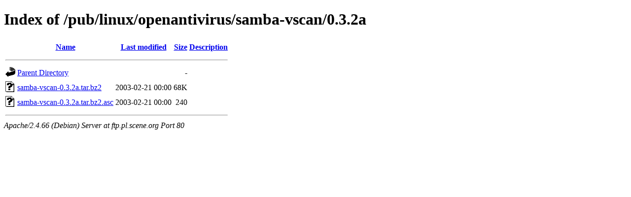

--- FILE ---
content_type: text/html;charset=UTF-8
request_url: http://ftp.pl.scene.org/pub/linux/openantivirus/samba-vscan/0.3.2a/
body_size: 534
content:
<!DOCTYPE HTML PUBLIC "-//W3C//DTD HTML 4.01//EN" "http://www.w3.org/TR/html4/strict.dtd">
<html>
 <head>
  <title>Index of /pub/linux/openantivirus/samba-vscan/0.3.2a</title>
 </head>
 <body>
<h1>Index of /pub/linux/openantivirus/samba-vscan/0.3.2a</h1>
  <table>
   <tr><th valign="top"><img src="/icons/blank.gif" alt="[ICO]"></th><th><a href="?C=N;O=D">Name</a></th><th><a href="?C=M;O=A">Last modified</a></th><th><a href="?C=S;O=A">Size</a></th><th><a href="?C=D;O=A">Description</a></th></tr>
   <tr><th colspan="5"><hr></th></tr>
<tr><td valign="top"><img src="/icons/back.gif" alt="[PARENTDIR]"></td><td><a href="/pub/linux/openantivirus/samba-vscan/">Parent Directory</a></td><td>&nbsp;</td><td align="right">  - </td><td>&nbsp;</td></tr>
<tr><td valign="top"><img src="/icons/unknown.gif" alt="[   ]"></td><td><a href="samba-vscan-0.3.2a.tar.bz2">samba-vscan-0.3.2a.tar.bz2</a></td><td align="right">2003-02-21 00:00  </td><td align="right"> 68K</td><td>&nbsp;</td></tr>
<tr><td valign="top"><img src="/icons/unknown.gif" alt="[   ]"></td><td><a href="samba-vscan-0.3.2a.tar.bz2.asc">samba-vscan-0.3.2a.tar.bz2.asc</a></td><td align="right">2003-02-21 00:00  </td><td align="right">240 </td><td>&nbsp;</td></tr>
   <tr><th colspan="5"><hr></th></tr>
</table>
<address>Apache/2.4.66 (Debian) Server at ftp.pl.scene.org Port 80</address>
</body></html>
